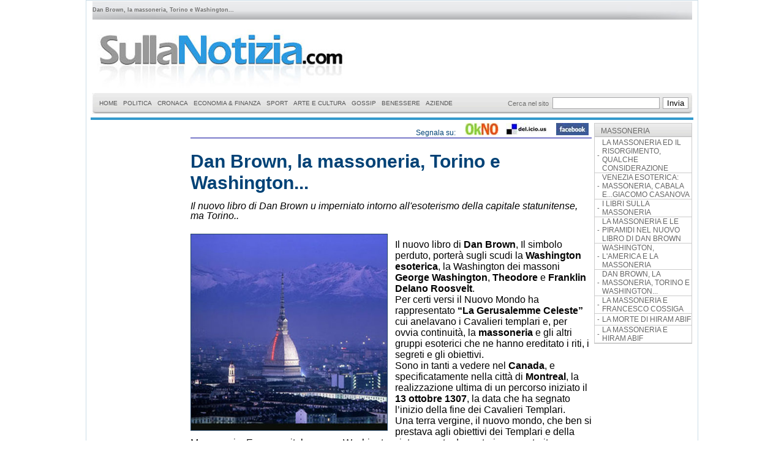

--- FILE ---
content_type: text/html
request_url: https://www.sullanotizia.com/rubriche/massoneria/dan_brown_la_massoneria_torino_e_washington_.asp
body_size: 31235
content:

<!DOCTYPE html PUBLIC "-//W3C//DTD XHTML 1.0 Transitional//EN" "http://www.w3.org/TR/xhtml1/DTD/xhtml1-transitional.dtd">
<html xmlns="http://www.w3.org/1999/xhtml">
<head>


<script async src="https://pagead2.googlesyndication.com/pagead/js/adsbygoogle.js?client=ca-pub-2300974949394616" crossorigin="anonymous"></script><script language="javascript" type="text/javascript">
     function zoom(apri) {
  		var stile = "top=10, left=10, width=450, height=570, status=no, menubar=no, toolbar=no scrollbar=no";
        window.open(apri, "", stile);
	}
     function OpenPdf(apri) {
  		var stile = "top=10, left=10, , , status=no, menubar=no, toolbar=no scrollbar=no";
        window.open(apri, "", stile);
	}

 	function StampaBonus(Link) {
	var stile = "top=10, left=10, width=500, height=260, status=no, menubar=no, toolbar=no scrollbar=si";
	window.open(Link, "", stile);
}
var over="#FFFFFF";
var out="#EEEEEE";

function msg(testo, urlsi)
{
	var  risp; 
	risp  =  window.confirm(testo); 
	
	if(risp==true) 
	{ 
	document.location.href=urlsi; 
	} 
}


function ApriPopup(url, titolo)
{
    newWin = window.open(url, titolo,'left=100,top=50,width=340,height=340,toolbar=0,resizable=0,scrollbars=0,menubar=0');
    newWin.focus();
}

function seleziona(id,colore) {
  if (!document.getElementById) return;
  selDiv = document.getElementById(id);
  selDiv.style.color = colore;
}
function deseleziona(id,colore) {
  if (!document.getElementById) return;
  selDiv = document.getElementById(id);
  selDiv.style.color = colore;
}

function IsNumeric(sText)
{
   var ValidChars = "123456789";
   var IsNumber = true;
   var Char;
   var CommaCount = 0;
   
   sReturn = '';
   
   for (i = 0; i < sText.length && IsNumber == true; i++) 
   { 
      Char = sText.charAt(i);
      
      if (Char == ',')
         CommaCount ++;
      
      if ((ValidChars.indexOf(Char) == -1) || (CommaCount > 1))
         IsNumber = false;
      
      if (IsNumber)
        sReturn = sReturn + Char;
   }
         
   return sReturn;
}

function valuta()
{
var tasto = window.event.keyCode;
if (tasto >= 49 && tasto <= 57 || tasto >= 96 && tasto <= 105 || tasto==8 
|| tasto==13 || tasto==48 || tasto==9 || tasto==188)
{
return true;
}
else
{
return false;
}
}

function solonumeri()
{
var tasto = window.event.keyCode;
//alert(window.event.keyCode);
if (tasto >= 49 && tasto <= 57 || tasto >= 96 && tasto <= 105 || tasto==8 
|| tasto==13 || tasto==48 || tasto==9)
{
return true;
}
else
{
return false;
}
}

function notesto()
{
var tasto = window.event.keyCode;
//alert(window.event.keyCode);
//if (tasto >= 49 && tasto <= 57 || tasto >= 96 && tasto <= 105 || tasto==8 
//|| tasto==13 || tasto==48 || tasto==9)
//{
//return true;
//}
//else
//{
tasto==0
return false;
//}
}

function solotesto()
{
var tasto = window.event.keyCode;
if (tasto >= 49 && tasto <= 57 || tasto >= 96 && tasto <= 105 )
{
return false;
}
else
{
return true;
}
}

function movein(which, colore){
which.style.background=colore;
}

function moveout(which, colore){
which.style.background=colore;
}

function vai(url)
{
document.location.href = url;
}

	
function cercatipo()
	{
	if (document.frmcercatipo.txtmarca.value == '' && document.frmcercatipo.txtdes.value == '')
		{
		alert('Digitare la marca o la descrizione del prodotto, per effettuare la ricerca!');
		}
	else
		{
		if (document.frmcercatipo.txtmarca.value != '' && document.frmcercatipo.txtdes.value != '')
			{
			alert('Scrivere in un solo campo per la ricerca!');
			}
		else
			{
			document.frmcercatipo.submit();
			}
		}
	}
	function inviarichiesta()
	{
	if (document.frmrichiesta.txt1.value == '' || document.frmrichiesta.txt1.value == '' || document.frmrichiesta.txt3.value == '' || document.frmrichiesta.txt4.value == '')
		{
		alert('Tutti i campi sono obbligatori');
		}
	else
		{
		if (document.frmrichiesta.chkconsenso.checked == true)
			{
			document.frmrichiesta.submit();
			}
		else
			{
			alert('Autorizzare il trattamento dati per la privacy!');
			}
		}
	}

function InvioPremuto(nomeform)
{
	//alert(window.event.keyCode);
	if (window.event.keyCode == 13) 
		document.forms[nomeform].submit();
	else if (window.event.keyCode == 39 || window.event.keyCode == 37 || window.event.keyCode == 42) 
		window.event.keyCode = 0;

}

	
function inviareg()
	{
	if (document.frmregistra.txtmail.value == '' || document.frmregistra.txttel.value == '')
		{
		alert('Immetti valori validi!');
		}
	else
		{
			if (document.frmregistra.chkconsenso.checked == false)
				{
				alert('Autorizzare il trattamento dati per la privacy!');
				}
			else
				{
				document.frmregistra.submit();
				}
		}
	}
	
</script>




<title>Dan Brown, la massoneria, Torino e Washington...  - Sulla notizia</title>

<script src="/Scripts/AC_ActiveX.js" type="text/javascript"></script>
<script src="/Scripts/AC_RunActiveContent.js" type="text/javascript"></script>
<link href="/css/style.css" rel="stylesheet" type="text/css">
<link href="/css/style_tag.css" rel="stylesheet" type="text/css">
</head>
<script type="text/javascript">
//var gaJsHost = (("https:" == document.location.protocol) ? "https://ssl." : "http://www.");
//document.write(unescape("%3Cscript src='" + gaJsHost + "google-analytics.com/ga.js' type='text/javascript'%3E%3C/script%3E"));
</script>
<script type="text/javascript">
//try {
//var pageTracker = _gat._getTracker("UA-1378484-2");
//pageTracker._trackPageview();
//} catch(err) {}</script>
<body topmargin="0">
<table cellpadding="0" cellspacing="0" border="0" width="1000" align="center" style="border:solid 1px #ccdde7" bgcolor="#FFFFFF">
	<tr>
    	<td>
            <table cellpadding="0" cellspacing="0" border="0" width="99%" align="center">
                <tr>
                    <td colspan="2">
                        <table cellpadding="0" cellspacing="0" border="0" width="99%" align="center">
                            <tr>
                                <td><table cellpadding="0" cellspacing="0" border="0" width="100%" align="center">
	<tr height="31">
		<td style="background-image:url(/images/cerca_top.jpg); background-repeat:no-repeat" align="left" valign="middle"><div class="accauno">Dan Brown, la massoneria, Torino e Washington... </div></td>
    </tr>
</table></td>
							</tr>
                        </table>
                    </td>
                </tr>	
                <tr>
                    <td colspan="2">
                        <table cellpadding="0" cellspacing="0" border="0" width="99%" align="center">
                            <tr>
                                <td><table cellpadding="0" cellspacing="0" border="0">
	<tr height="120">
    
	<td><a href="http://www.sullanotizia.com"><img src="../../../images/img_testata.jpg" alt="sulla notizia" border="0" /></a></td>
    <td width="728" align="right">    
		
	</td>
	
    </tr>
</table></td>
                            </tr>
                        </table>
                    </td>
                </tr>	
                <tr>
                    <td colspan="2">
                        <table cellpadding="0" cellspacing="0" border="0" width="99%" align="center">
                            <tr>
                                <td><!-- *** QuickMenu copyright (c) 2007, OpenCube Inc. All Rights Reserved.
 
          -This document, the JavaScript source code, and core CSS may not be modified,
           re-distributed, or displayed for public consumption.
    	
          -This product must be purchased before its official inclusion in any public or 
           private web site or application.
 
          -This product may not be used in, or redistributed as part of an application whose
           purpose is to enhance or create menu systems.
-->     
 
 
 
<!--%%%%%%%%%%%% QuickMenu JavaScript %%%%%%%%%%%*-->
 
	<!-- Core Menu Code -->
	<script type="text/JavaScript" src="/js/qm.js"></script>
 
	<!-- Add-On Core Code (Remove when not using any add-on's) -->
	<style type="text/css">.qmfv{visibility:visible !important;}.qmfh{visibility:hidden !important;}</style><script type="text/JavaScript">var qmad = new Object();qmad.bvis="";qmad.bhide="";qmad.bhover="";</script>
 
		<!-- Add-On Settings -->
		<script type="text/JavaScript">
 
			/*Menu 0 Settings*/
			var a = qmad.qm0 = new Object();
		
			//the CSS accessible class name for the shadow element is 'qmrcorner'
			a.rcorner_container_padding = 5;
			a.rcorner_size = 6;
			a.rcorner_border_color = "#cccccc";
			a.rcorner_bg_color = "#eeeeee";
			a.rcorner_opacity = .99;
 
			a.rcorner_angle_corners = false;
			a.rcorner_apply_corners = new Array(false,true,true,true);  //top-left, top-right, bottom-right, bottom-left
			
			
		</script>
 
 
	<!-- Optional Add-On's (Must appear after core menu code) -->
	<script type="text/JavaScript" src="/js/qm_round_corners.js"></script>
 
 
<!--%%%%%%%%%%%% QuickMenu Styles [Keep in head for full validation!] %%%%%%%%%%%-->
<style type="text/css"> 
 
 
/*!!!!!!!!!!! QuickMenu Core CSS [Do Not Modify!] !!!!!!!!!!!!!*/
.qmclear {font-size:1px;height:0px;width:0px;clear:left;line-height:0px;display:block;}.qmmc {position:relative;}.qmmc a {float:left;display:block;white-space:nowrap;}.qmmc div a {float:none;}.qmmc div {visibility:hidden;position:absolute;}
 
 
/*!!!!!!!!!!! QuickMenu Styles [Please Modify!] !!!!!!!!!!!*/
 
 
	/* Remove the comments bleow for vertical mains and change the false value to
           true in the qm_create function after the menus structure. */
	/*.qmmc a {float:none}*/
 
		
 
	/*"""""""" (MAIN) Container """"""""*/
	#qm0
	{ 
		background-color:transparent;
	}
 
 
	 /*"""""""" (MAIN) Items """"""""*/
	#qm0 a
	{
/*
		color:#000000;
		background-color:#ffffff;
		font-family:Arial;
		font-size:.8em;
		text-decoration:none;
		padding:5px 40px 5px 8px;
		border-style:solid;
		border-color:#dddddd;
		border-width:0px;
*/
	
		padding:5px 4px 5px 5px;
		color:#555555;
		font-family:Arial;
		font-size:10px;
		text-decoration:none;

	}
 
 
	/*"""""""" (MAIN) Hover State """"""""*/
	#qm0 a:hover
	{ 
		background-color:#efefef;
	}
 
 
	/*"""""""" (MAIN) Active State """"""""*/	
	body #qm0 .qmactive, body #qm0 .qmactive:hover
	{ 
/*
		background-color:#efefef;
*/
		text-decoration:underline;
	}
 
 
	/*"""""""" (MAIN) Parent Items """"""""*/
	#qm0 .qmparent
	{
		background-image:url(images/arrow_down.gif);
		background-repeat:no-repeat;
		background-position:95%;
	}
 
 
	/*"""""""" [SUB] Containers """"""""*/
	#qm0 div
	{
		background-color:transparent;
		padding:5px;
		border-style:none;
		border-width:1px;
		border-color:#cccccc;
		margin-top:-1px;
		
	}
 
	
	/*"""""""" [SUB] Hover State """"""""*/
	#qm0 div a:hover
	{
		text-decoration:underline;
		background-color:transparent;
	}
 
 
	/*""""""""[SUB] Active State """"""""*/
	body #qm0 div .qmactive, body #qm0 div .qmactive:hover
	{
		background-color:transparent;
	}
 
 
	/*"""""""" [SUB] Parent Items """"""""*/
	#qm0 div .qmparent 
	{
		background-image:url(images/arrow_right.gif);	
	}
 
 
	/*"""""""" [SUB] Items """"""""*/
	#qm0 div a
	{		
		background-color:transparent;
		padding:2px 40px 2px 5px;
		border-width:0px;
		border-style:none;
		border-color:#000000;
	}
 
 
</style>
 
 
<div style="z-index:2;">
	<!--Page Content, bar behind menu and search box-->
	<div style="background-image:url(/images/center_tile.gif)">
	<form action="cerca.asp" method="post">
		<table cellpadding=0 cellspacing=0 style="width:100%;" border="0"><tr>
		<td><div style="font-size:1px;width:6px;height:34px;background-image:url(/images/left_cap.gif);"></div></td>
		<td style="width:100%;">
 
<div id="qm0" class="qmmc">
 
	<a href="/">HOME</a>

	<a href="/categorie/politica.asp?id=01">POLITICA</a><div><a href="/categorie/interni.asp?id=01.01">INTERNI</a><a href="/categorie/esteri.asp?id=01.02">ESTERI</a></div><a href="/categorie/cronaca.asp?id=02">CRONACA</a><a href="/categorie/economia_e_finanza.asp?id=04">ECONOMIA & FINANZA</a><a href="/categorie/sport.asp?id=05">SPORT</a><div><a href="/categorie/calcio.asp?id=05.01">CALCIO</a><a href="/categorie/altri_sport.asp?id=05.02">ALTRI SPORT</a><a href="/categorie/motori.asp?id=05.03">MOTORI</a></div><a href="/categorie/arte_e_cultura.asp?id=08">ARTE E CULTURA</a><a href="/categorie/gossip.asp?id=09">GOSSIP</a><a href="/categorie/benessere.asp?id=10">BENESSERE</a><div><a href="/categorie/ipnosi.asp?id=10.01">IPNOSI</a></div><a href="/categorie/aziende.asp?id=11">AZIENDE</a>
</div>
</td>
<td nowrap>Cerca nel sito&nbsp;&nbsp;</td>
<td><input type="text" name="cerca" value=""></td>
<td style="padding-left:5px;"><input type="submit" name="submit" value="Invia"></td>
<td><div style="font-size:1px;width:6px;height:34px;background-image:url(/images/right_cap.gif);"></div></td>
</tr></table>
	</form>
</div>

<span class="qmclear">&nbsp;</span></div>
 
<!--%%%%%%%%%%%% QuickMenu Create Menu (menu id, is vertical, show timer (ms), hide timer (ms), on click) %%%%%%%%%%%*-->
<script type="text/JavaScript">qm_create(0,false,0,500,false)</script> 
</td>
                            </tr>
                        </table> 
                      </td>
                </tr>	
                <tr>
                    <td colspan="2" align="center"><hr style="border:solid 2px #3399cc" width="99%" /></td>
                </tr>
                <tr>
                  <td valign="top" align="left"><table cellpadding="0" cellspacing="0" width="100%">
		<tr>
		  <td>
			<table cellpadding="0" cellspacing="0" border="0" width="162" align="center">
				<tr>
					 <td align="center"><p align="center">
<!--<script type="text/javascript">

heyos_ad_user = 8562;

heyos_ad_type = "G";

heyos_ad_format = "3";

heyos_color_border = "cccccc";

heyos_color_bg = "ffffff";

heyos_color_link = "ff0000";

heyos_color_text = "000000";

heyos_color_url = "004276";

</script>

<script type="text/javascript" src="http://admaster.heyos.com/core/bnr.js"></script>
-->
						

             </td>
				 </tr>		
                <tr><td>&nbsp;</td></tr>
			</table> 
		  </td>
		</tr>
</table>
   
</td>
                  <td valign="top"><table cellpadding="0" cellspacing="0" width="827" border="0">

	<tr valign="top">
    <td width="667">
            <table cellpadding="0" cellspacing="0" border="0" width="99%" align="center">
                <tr>
                    <td valign="top" class="corpo" colspan="2" style="border-bottom:solid 1px #000099; color:#004276">
                  		<div style="float:right;">Segnala su: &nbsp;&nbsp;&nbsp;&nbsp;<a href="http://oknotizie.alice.it/post?url=http://www.sullanotizia.com/articoli//dan_brown_la_massoneria_torino_e_washington_.asp"><img src="/images/oknotizie_mini.jpg" alt="segnala su OKNOtizie"  border="0"/></a>&nbsp;&nbsp;&nbsp;&nbsp;<a href="http://delicious.com/post?url=http://www.sullanotizia.com/articoli//dan_brown_la_massoneria_torino_e_washington_.asp"><img src="/images/delicious_lungo_mini.jpg" alt="Segnala su Del.icio.us" border="0" /></a>&nbsp;&nbsp;&nbsp;&nbsp; <a href="http://www.facebook.com/sharer.php?u=http://www.sullanotizia.com/articoli//dan_brown_la_massoneria_torino_e_washington_.asp"><img src="/images/facebook_mini.jpg" alt="segnala su facebook" border="0"/></a></div>
					</td>
                </tr>
                <tr>
                    <td valign="middle" colspan="2" class="articoli_primo"><div style="line-height:35px;"><h1>Dan Brown, la massoneria, Torino e Washington... </h1></div></td>
                </tr>
                <tr>
                    <td valign="top" class="corpo" colspan="2"><div style="line-height:18px;"><h2>Il nuovo libro di Dan Brown � imperniato intorno all'esoterismo della capitale statunitense, ma Torino.. </h2></div></td>
                </tr>
				
                 	<tr>
                		<td width="100%" valign="top" class="corpo_primo"><img src="/foto/FOTO_RUB267.jpg"  width="320" height="320" align="left" style="border:solid 1px #264666; margin-right: 12px; margin-bottom:5px; margin-top:7px;"/><h3><p><span style="font-size: 12pt; line-height: 115%; font-family: ">Il nuovo libro di <strong>Dan Brown</strong>, Il simbolo perduto, porter&agrave; sugli scudi la <strong>Washington esoterica</strong>, la Washington dei massoni <strong>George Washington</strong>, <strong>Theodore</strong> e <strong>Franklin Delano Roosvelt</strong>. <br />Per certi versi il Nuovo Mondo ha rappresentato <strong>&ldquo;La Gerusalemme Celeste&rdquo;</strong> cui anelavano i Cavalieri templari e, per ovvia continuit&agrave;, la <strong>massoneria</strong> e gli altri gruppi esoterici che ne hanno ereditato i riti, i segreti e gli obiettivi. <br />Sono in tanti a vedere nel<strong> Canada</strong>, e specificatamente nella citt&agrave; di <strong>Montreal</strong>, la realizzazione ultima di un percorso iniziato il <strong>13 ottobre 1307</strong>, la data che ha segnato l&rsquo;inizio della fine dei Cavalieri Templari. <br />Una terra vergine, il nuovo mondo, che ben si prestava agli obiettivi dei Templari e della Massoneria. E una capitale nuova, Washington, interamente da costruire, e costruita secondo schemi ben precisi, schemi nei quali si scorgono monumenti e memoriali, biblioteche e universit&agrave;,istituzioni e palazzi governativi sono posizionati in modo da formare pentacoli, squadre e compassi. <br /><strong></strong></span></p>
<p><span style="font-size: 12pt; line-height: 115%; font-family: "><div align="center">
<script type="text/javascript"><!--
google_ad_client = "pub-8291238823375685";
/* 336x280, creato 06/04/11 */
google_ad_slot = "3936717347";
google_ad_width = 336;
google_ad_height = 280;
//-->
</script>
<script type="text/javascript"
src="http://pagead2.googlesyndication.com/pagead/show_ads.js">
</script>
</div> <br /><br />Anche in Italia quanto a citt&agrave; esoteriche non siamo propriamente messi male. <br />C&rsquo;&egrave; <strong>Roma</strong>, con il Pantheon costruito su un antico luogo di culto pagano e con l&rsquo;obelisco di Piazza San Pietro che rimanda a simbolismi egizi, ma anche le varie <strong>Napoli</strong>, con il culto di Mitra e Cibele, e <strong>Firenze </strong>sono imbevute e pervase di misticismo ed esoterismo. Anche la bella<strong> Venezia</strong> ha delle storie e dei luoghi mica da ridere. <br />Ma la citt&agrave; che si contende con <strong>Roma</strong> il titolo d&rsquo;Italica star esoterica &egrave; <strong>Torino</strong>. <br />Al di l&agrave; della storia trita e ritrita dei triangoli di <strong>magia bianca</strong> ( Torino-Lione-Praga) e <strong>nera</strong> ( Torino-Londra- San Francisco), Torino ha realmente qualcosa di magico. <br /><strong>Praga</strong> &egrave; un&rsquo;altra citt&agrave; magica, dopotutto &egrave; la citt&agrave; del Golem, mentre i cultori del cospirazionismo e del governo occulto vedono<strong> Londra</strong> e <strong>San Francisco</strong> come luoghi interamente pervasi e governati dal Male. <br />In ognuno dei triangoli &egrave; presente la citt&agrave; di Torino, citt&agrave; che alcune leggende fanno risalire per la sua fondazione ad un principe egiziano in esilio e disgrazia, <strong>Eridano/Fetonte</strong>, il quale port&ograve; sotto le Alpi il simbolismo del Toro e che vide nel Po il suo Nilo. <br />Essendo parte sia del triangolo della <strong>Magia Bianca</strong> e sia di quello relativo alla <strong>Magia Nera</strong>, Torino ha una parte &ldquo;buona&rdquo; e una &ldquo;cattiva&rdquo;. <br />La parte bianca &egrave; quella che studiosi dell&rsquo;argomento localizzano tra la <strong>Piazzetta Reale</strong> e i giardini, in particolare attorno alla Fontana dei Tritoni, la <strong>Fontana Angelica</strong> sarebbe un portale per l&rsquo;eternit&agrave;; mentre la parte nera di Torino ha il suo acme, a sentire gli occultisti, in <strong>Piazza Statuto</strong>, la &ldquo;Porta dell&rsquo;Inferno&rdquo;, nella quale &egrave; presente <span style="mso-spacerun: yes;">&nbsp;</span>la Fontana del Frejus, la cui statua rappresenterebbe s&igrave; un angelo, ma quello caduto. <br />Molte Chiese e luoghi di Torino mostrano e additano ai soliti simbolismi esoterici e dello zodiaco, con particolare riferimento, e non poteva essere altrimenti, ai solstizi che, allegoricamente, altro non sono che la lotta tra il giorno e la notte, la luce e le tenebre, il Bene e il Male. <br />Torino ha un suo Zodiaco nel quale sono particolarmente interessanti il segno dei <strong>Gemelli</strong>, esemplificativo della doppia natura benevola e diabolica, e il <strong>Capricorno</strong>, il segno del solstizio. <br />La <strong>Mole Antonelliana</strong> si troverebbe sotto il segno del <strong>Sagittario</strong>, i re di Casa Savoia sarebbero invece sepolti sotto l&rsquo;influenza del <strong>Capricorno</strong>. Per molti, essendo stato il Risorgimento un evento mosso e guidato da massoneria e affini,Torino, prima capitale d&rsquo;Italia, poi lo fu anche la massonica Firenze guarda un po&rsquo;, &egrave; uno dei luoghi nel quale &egrave; stata pi&ugrave; forte e pervasiva la massoneria. <br />E se dici Massoneria molto spesso dici sette sataniche. <br /><strong>E&rsquo; un caso che in Piemonte e nella zona di Torino siano statisticamente pi&ugrave; numerose le sette sataniche? <br /></strong>C&rsquo;&egrave; qualche antico retaggio o trattasi solo di un&rsquo;anomalia statistica? <br />Sette sataniche che abbondano anche a Londra e a San Francisco? <br />Detto del legame tra Torino e gli egizi, alla cui cultura gli esoteristi guardano con reverenza, &egrave; ancora un caso che a Torino ci sia un importante Museo Egizio? <br /><strong>E' un caso&nbsp;che, sempre a Torino,sia presente la pi&ugrave; sacra reliquia cattolica,ossia la Sacra Sindone?</strong> <br />E cosa ha rappresentato Torino per gente del calibro di <span style="mso-spacerun: yes;">&nbsp;</span><strong>Nostradamus, Paracelso, Cagliostro</strong> e il <strong>Conte di Saint Germain. Apolonnio di Tyana</strong>, grande mago e conoscitore dell&rsquo;arte occulta di preparare talismani,del quale si dice nascose in un luogo segretissimo e inespugnabile (la terza Grotta Alchemica?) un potentissimo talismano. <br />Last but not last alcuni sostengono che, insieme alla Sacra Sindone, Torino ospiti anche il <strong>Santo Graal</strong>. <br />Alla luce di ci&ograve; <strong>Torino</strong> pu&ograve; ben rivaleggiare con le varie <strong>Washington, Londra, Parigi, Praga e Roma</strong> per il titolo di capitale mondiale esoterica.&nbsp;<br /></span><span style="font-size: 12pt; line-height: 115%; font-family: ">Per chi voglia approndire determinati argomenti segnalo il bel libro dell'ingegnere belga/egizio <strong>Robert Bauval&nbsp;</strong><span style="mso-spacerun: yes;"><strong>&nbsp;</strong><em>"Talismano. Le citt&agrave; sacre e la Fede segreta"</em>&nbsp; scritto per Corbaccio insieme al sociologo scozzese Graham Hancock.</span></span></p>
<p>Washington come una nuova Luxor.</p>
<p><span style="font-size: 12pt; line-height: 115%; font-family: "><span style="mso-spacerun: yes;">&nbsp;&nbsp;&nbsp;&nbsp;&nbsp;&nbsp;&nbsp;&nbsp;&nbsp;&nbsp;&nbsp;&nbsp;&nbsp;&nbsp;&nbsp;&nbsp;&nbsp;&nbsp;&nbsp;&nbsp;&nbsp;&nbsp; Massimo&nbsp;&nbsp;&nbsp; Bencivenga&nbsp;</span></span></p></h3></td>
              		</tr>
                
                <tr>
                    <td colspan="2">&nbsp;</td>
                </tr>
               	<tr><td colspan="2"><table border="0" cellpadding="0" cellspacing="0" id="tag">
      <tr height="24">
          <td style="background-image:url(/images/bg_mnu_sx.gif); background-repeat:repeat-x;" valign="middle" class="titolo" colspan="7">Tag Clouds</td>
      </tr>
      <tr>
      
          <td style="padding-right:10px;" align="left"><a href="http://www.sullanotizia.com/rubriche/massoneria/washington_l_america_e_la_massoneria.asp"><h1>Washington</h1></a></td>
          
          <td style="padding-right:10px;" align="left"><a href="http://www.sullanotizia.com/rubriche/misteri/dan_brown_il_grande_illusionista�/dan_brown_il_grande_illusionista�.asp"><h4>Santo Graal</h4></a></td>
          
          <td style="padding-right:10px;" align="left"><a href="http://www.sullanotizia.com/rubriche/Massoneria/la_massoneria_e_hiram_abiff/la_massoneria_e_hiram_abiff.asp"><h3>Citt� </h3></a></td>
          </tr><tr>
          <td style="padding-right:10px;" align="left"><a href="http://www.sullanotizia.com/rubriche/misteri/i_templari_la_massoneria_il_portogallo_e_la_scoperta_dell_america/i_templari_la_massoneria_il_portogallo_e_la_scoperta_dell_america.asp"><h2>Massoneria</h2></a></td>
          </tr>
 </table>
 </td></tr>
           </table>
           
      </td>
      <td align="left" width="165">
 		 <table cellpadding="0" cellspacing="0" width="160">
        	<tr>
              <td><table cellpadding="0" cellspacing="0" border="0" width="100%" align="center">
	<tr>
		<td>
			<table cellpadding="0" cellspacing="0" border="0" width="100%" style="border:solid 1px #CCCCCC">
			<tr> 
                    <td style="background-image:url(/images/bg_mnu_sx.gif); background-repeat:repeat-x; padding-left:10px;" valign="middle"  height="24" colspan="2"><a href="/categorie_rubriche/massoneria.asp?id=09.01" class="menu_sx">MASSONERIA</a></td>
            </tr>
                <tr>
                	<td style="border-bottom:solid 1px #CCCCCC" width="12" align="center"> -</td>
<!--
                    <td bgcolor="" height="18" style="border-bottom:solid 1px #CCCCCC"><a href="/rubriche///" class="menu_sx"></a></td>
-->
                    <td bgcolor="#ffffff" height="18" style="border-bottom:solid 1px #CCCCCC"><a href="/rubriche/massoneria/la_massoneria_ed_il_risorgimento_qualche_considerazione.asp" class="menu_sx">LA MASSONERIA ED IL RISORGIMENTO, QUALCHE CONSIDERAZIONE</a></td>
                </tr>
                <tr>
                	<td style="border-bottom:solid 1px #CCCCCC" width="12" align="center"> -</td>
<!--
                    <td bgcolor="" height="18" style="border-bottom:solid 1px #CCCCCC"><a href="/rubriche///" class="menu_sx"></a></td>
-->
                    <td bgcolor="#ffffff" height="18" style="border-bottom:solid 1px #CCCCCC"><a href="/rubriche/massoneria/venezia_esoterica_massoneria_cabala_egiacomo_casanova.asp" class="menu_sx">VENEZIA ESOTERICA: MASSONERIA, CABALA E...GIACOMO CASANOVA</a></td>
                </tr>
                <tr>
                	<td style="border-bottom:solid 1px #CCCCCC" width="12" align="center"> -</td>
<!--
                    <td bgcolor="" height="18" style="border-bottom:solid 1px #CCCCCC"><a href="/rubriche///" class="menu_sx"></a></td>
-->
                    <td bgcolor="#ffffff" height="18" style="border-bottom:solid 1px #CCCCCC"><a href="/rubriche/massoneria/i_libri_sulla_massoneria.asp" class="menu_sx">I LIBRI SULLA MASSONERIA</a></td>
                </tr>
                <tr>
                	<td style="border-bottom:solid 1px #CCCCCC" width="12" align="center"> -</td>
<!--
                    <td bgcolor="" height="18" style="border-bottom:solid 1px #CCCCCC"><a href="/rubriche///" class="menu_sx"></a></td>
-->
                    <td bgcolor="#ffffff" height="18" style="border-bottom:solid 1px #CCCCCC"><a href="/rubriche/massoneria/la_massoneria_e_le_piramidi_nel_nuovo_libro_di_dan_brown.asp" class="menu_sx">LA MASSONERIA E LE PIRAMIDI NEL NUOVO LIBRO DI DAN BROWN</a></td>
                </tr>
                <tr>
                	<td style="border-bottom:solid 1px #CCCCCC" width="12" align="center"> -</td>
<!--
                    <td bgcolor="" height="18" style="border-bottom:solid 1px #CCCCCC"><a href="/rubriche///" class="menu_sx"></a></td>
-->
                    <td bgcolor="#ffffff" height="18" style="border-bottom:solid 1px #CCCCCC"><a href="/rubriche/massoneria/washington_l_america_e_la_massoneria.asp" class="menu_sx">WASHINGTON, L'AMERICA E LA MASSONERIA</a></td>
                </tr>
                <tr>
                	<td style="border-bottom:solid 1px #CCCCCC" width="12" align="center"> -</td>
<!--
                    <td bgcolor="" height="18" style="border-bottom:solid 1px #CCCCCC"><a href="/rubriche///" class="menu_sx"></a></td>
-->
                    <td bgcolor="#ffffff" height="18" style="border-bottom:solid 1px #CCCCCC"><a href="/rubriche/massoneria/dan_brown_la_massoneria_torino_e_washington_.asp" class="menu_sx">DAN BROWN, LA MASSONERIA, TORINO E WASHINGTON... </a></td>
                </tr>
                <tr>
                	<td style="border-bottom:solid 1px #CCCCCC" width="12" align="center"> -</td>
<!--
                    <td bgcolor="" height="18" style="border-bottom:solid 1px #CCCCCC"><a href="/rubriche///" class="menu_sx"></a></td>
-->
                    <td bgcolor="#ffffff" height="18" style="border-bottom:solid 1px #CCCCCC"><a href="/rubriche/massoneria/la_massoneria_e_francesco_cossiga.asp" class="menu_sx">LA MASSONERIA E FRANCESCO COSSIGA</a></td>
                </tr>
                <tr>
                	<td style="border-bottom:solid 1px #CCCCCC" width="12" align="center"> -</td>
<!--
                    <td bgcolor="" height="18" style="border-bottom:solid 1px #CCCCCC"><a href="/rubriche///" class="menu_sx"></a></td>
-->
                    <td bgcolor="#ffffff" height="18" style="border-bottom:solid 1px #CCCCCC"><a href="/rubriche/massoneria/la_morte_di_hiram_abif.asp" class="menu_sx">LA MORTE DI HIRAM ABIF</a></td>
                </tr>
                <tr>
                	<td style="border-bottom:solid 1px #CCCCCC" width="12" align="center"> -</td>
<!--
                    <td bgcolor="" height="18" style="border-bottom:solid 1px #CCCCCC"><a href="/rubriche///" class="menu_sx"></a></td>
-->
                    <td bgcolor="#ffffff" height="18" style="border-bottom:solid 1px #CCCCCC"><a href="/rubriche/massoneria/la_massoneria_e_hiram_abif.asp" class="menu_sx">LA MASSONERIA E HIRAM ABIF</a></td>
                </tr>
			</table>
		</td>
	</tr>
</table></td>
            </tr>
        </table>

</td>
   </tr>
</table>  
</td>
                </tr>
            </table>
       </td>
    </tr>
    <tr><td>&nbsp;</td></tr>
    <tr><td>&nbsp;</td></tr>
    <tr><td><table cellpadding="0" cellspacing="0" border="0" height="49">
	<tr>
		<td height="15" width="1000" class="fondo_pagina" align="center"><a href="mailto:redazione@sullanotizia.com" class="piedi">contatti</a></td>
  </tr>
                    <tr>
                    <td colspan="2" align="center"><hr style="border:solid 2px #3399cc" width="99%" /></td>
                </tr>
	<tr>
		<td height="15" align="center" class="fondo_pagina" valign="top">SullaNotizia - Giornale Online</td>
  </tr>
</table>
</td></tr>
</table>
</body>
</html>


--- FILE ---
content_type: text/html; charset=utf-8
request_url: https://www.google.com/recaptcha/api2/aframe
body_size: 259
content:
<!DOCTYPE HTML><html><head><meta http-equiv="content-type" content="text/html; charset=UTF-8"></head><body><script nonce="XAFXRwpWm4a1COr-JaPcRA">/** Anti-fraud and anti-abuse applications only. See google.com/recaptcha */ try{var clients={'sodar':'https://pagead2.googlesyndication.com/pagead/sodar?'};window.addEventListener("message",function(a){try{if(a.source===window.parent){var b=JSON.parse(a.data);var c=clients[b['id']];if(c){var d=document.createElement('img');d.src=c+b['params']+'&rc='+(localStorage.getItem("rc::a")?sessionStorage.getItem("rc::b"):"");window.document.body.appendChild(d);sessionStorage.setItem("rc::e",parseInt(sessionStorage.getItem("rc::e")||0)+1);localStorage.setItem("rc::h",'1768738697392');}}}catch(b){}});window.parent.postMessage("_grecaptcha_ready", "*");}catch(b){}</script></body></html>